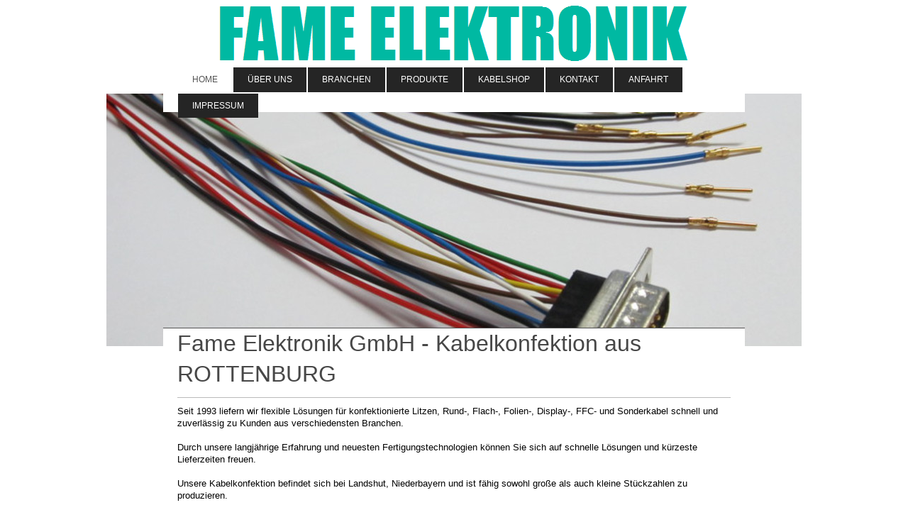

--- FILE ---
content_type: text/html; charset=UTF-8
request_url: https://www.fame-elektronik.de/
body_size: 8101
content:
<!DOCTYPE html>
<html lang="de"  ><head prefix="og: http://ogp.me/ns# fb: http://ogp.me/ns/fb# business: http://ogp.me/ns/business#">
    <meta http-equiv="Content-Type" content="text/html; charset=utf-8"/>
    <meta name="generator" content="IONOS MyWebsite"/>
        
    <link rel="dns-prefetch" href="//cdn.website-start.de/"/>
    <link rel="dns-prefetch" href="//104.mod.mywebsite-editor.com"/>
    <link rel="dns-prefetch" href="https://104.sb.mywebsite-editor.com/"/>
    <link rel="shortcut icon" href="https://www.fame-elektronik.de/s/misc/favicon.png?1444295301"/>
        <title>Fame Elektronik - Kabelkonfektion in Hohenthann - Home</title>
    <style type="text/css">@media screen and (max-device-width: 1024px) {.diyw a.switchViewWeb {display: inline !important;}}</style>
    <style type="text/css">@media screen and (min-device-width: 1024px) {
            .mediumScreenDisabled { display:block }
            .smallScreenDisabled { display:block }
        }
        @media screen and (max-device-width: 1024px) { .mediumScreenDisabled { display:none } }
        @media screen and (max-device-width: 568px) { .smallScreenDisabled { display:none } }
                @media screen and (min-width: 1024px) {
            .mobilepreview .mediumScreenDisabled { display:block }
            .mobilepreview .smallScreenDisabled { display:block }
        }
        @media screen and (max-width: 1024px) { .mobilepreview .mediumScreenDisabled { display:none } }
        @media screen and (max-width: 568px) { .mobilepreview .smallScreenDisabled { display:none } }</style>
    <meta name="viewport" content="width=device-width, initial-scale=1, maximum-scale=1, minimal-ui"/>

<meta name="format-detection" content="telephone=no"/>
        <meta name="keywords" content="Fame, Elektronik, Kabelkonfektion, Hohenthann, Niederbayern, Anzeigensysteme, Leiterplatten, Kabelbaum, Flachbandkabel, Rundkabel"/>
            <meta name="description" content="Seit 1993 liefern wir flexible Lösungen für konfektionierte Rund-, Flach-, Folien-, Display-, FFC- und viele weitere Sonderkabel schnell und zuverlässig zu Kunden aus verschiedensten Branchen."/>
            <meta name="robots" content="index,follow"/>
        <link href="//cdn.website-start.de/templates/2121/style.css?1763478093678" rel="stylesheet" type="text/css"/>
    <link href="https://www.fame-elektronik.de/s/style/theming.css?1734964711" rel="stylesheet" type="text/css"/>
    <link href="//cdn.website-start.de/app/cdn/min/group/web.css?1763478093678" rel="stylesheet" type="text/css"/>
<link href="//cdn.website-start.de/app/cdn/min/moduleserver/css/de_DE/common,shoppingbasket?1763478093678" rel="stylesheet" type="text/css"/>
    <link href="//cdn.website-start.de/app/cdn/min/group/mobilenavigation.css?1763478093678" rel="stylesheet" type="text/css"/>
    <link href="https://104.sb.mywebsite-editor.com/app/logstate2-css.php?site=372338096&amp;t=1768807236" rel="stylesheet" type="text/css"/>

<script type="text/javascript">
    /* <![CDATA[ */
var stagingMode = '';
    /* ]]> */
</script>
<script src="https://104.sb.mywebsite-editor.com/app/logstate-js.php?site=372338096&amp;t=1768807236"></script>

    <link href="//cdn.website-start.de/templates/2121/print.css?1763478093678" rel="stylesheet" media="print" type="text/css"/>
    <script type="text/javascript">
    /* <![CDATA[ */
    var systemurl = 'https://104.sb.mywebsite-editor.com/';
    var webPath = '/';
    var proxyName = '';
    var webServerName = 'www.fame-elektronik.de';
    var sslServerUrl = 'https://www.fame-elektronik.de';
    var nonSslServerUrl = 'http://www.fame-elektronik.de';
    var webserverProtocol = 'http://';
    var nghScriptsUrlPrefix = '//104.mod.mywebsite-editor.com';
    var sessionNamespace = 'DIY_SB';
    var jimdoData = {
        cdnUrl:  '//cdn.website-start.de/',
        messages: {
            lightBox: {
    image : 'Bild',
    of: 'von'
}

        },
        isTrial: 0,
        pageId: 923613804    };
    var script_basisID = "372338096";

    diy = window.diy || {};
    diy.web = diy.web || {};

        diy.web.jsBaseUrl = "//cdn.website-start.de/s/build/";

    diy.context = diy.context || {};
    diy.context.type = diy.context.type || 'web';
    /* ]]> */
</script>

<script type="text/javascript" src="//cdn.website-start.de/app/cdn/min/group/web.js?1763478093678" crossorigin="anonymous"></script><script type="text/javascript" src="//cdn.website-start.de/s/build/web.bundle.js?1763478093678" crossorigin="anonymous"></script><script type="text/javascript" src="//cdn.website-start.de/app/cdn/min/group/mobilenavigation.js?1763478093678" crossorigin="anonymous"></script><script src="//cdn.website-start.de/app/cdn/min/moduleserver/js/de_DE/common,shoppingbasket?1763478093678"></script>
<script type="text/javascript" src="https://cdn.website-start.de/proxy/apps/static/resource/dependencies/"></script><script type="text/javascript">
                    if (typeof require !== 'undefined') {
                        require.config({
                            waitSeconds : 10,
                            baseUrl : 'https://cdn.website-start.de/proxy/apps/static/js/'
                        });
                    }
                </script><script type="text/javascript" src="//cdn.website-start.de/app/cdn/min/group/pfcsupport.js?1763478093678" crossorigin="anonymous"></script>    <meta property="og:type" content="business.business"/>
    <meta property="og:url" content="https://www.fame-elektronik.de/"/>
    <meta property="og:title" content="Fame Elektronik - Kabelkonfektion in Hohenthann - Home"/>
            <meta property="og:description" content="Seit 1993 liefern wir flexible Lösungen für konfektionierte Rund-, Flach-, Folien-, Display-, FFC- und viele weitere Sonderkabel schnell und zuverlässig zu Kunden aus verschiedensten Branchen."/>
                <meta property="og:image" content="https://www.fame-elektronik.de/s/misc/logo.png?t=1765985284"/>
        <meta property="business:contact_data:country_name" content="Deutschland"/>
    <meta property="business:contact_data:street_address" content="Gewerbestraße 7"/>
    <meta property="business:contact_data:locality" content="Hohenthann"/>
    
    <meta property="business:contact_data:email" content="info@fame-elektronik.de"/>
    <meta property="business:contact_data:postal_code" content="84098"/>
    <meta property="business:contact_data:phone_number" content="+49 8784 967783"/>
    <meta property="business:contact_data:fax_number" content="+49 8784 967784"/>
    
<link href="https://cdn.website-start.de/proxy/apps/ie7nah/s/diy/basic/public/css/basic.css?rev-1572432991=" rel="stylesheet" type="text/css"/><link href="https://cdn.website-start.de/proxy/apps/ie7nah/s/socialNetworks/googlePlusOne/public/css/eol.css?rev-1572432991=" rel="stylesheet" type="text/css"/><meta property="business:hours:day" content="MONDAY"/><meta property="business:hours:start" content="08:00"/><meta property="business:hours:end" content="17:00"/><meta property="business:hours:day" content="TUESDAY"/><meta property="business:hours:start" content="08:00"/><meta property="business:hours:end" content="17:00"/><meta property="business:hours:day" content="WEDNESDAY"/><meta property="business:hours:start" content="08:00"/><meta property="business:hours:end" content="17:00"/><meta property="business:hours:day" content="THURSDAY"/><meta property="business:hours:start" content="08:00"/><meta property="business:hours:end" content="17:00"/><meta property="business:hours:day" content="MONDAY"/><meta property="business:hours:start" content="00:00"/><meta property="business:hours:end" content="00:00"/><meta property="business:hours:day" content="TUESDAY"/><meta property="business:hours:start" content="00:00"/><meta property="business:hours:end" content="00:00"/><meta property="business:hours:day" content="WEDNESDAY"/><meta property="business:hours:start" content="00:00"/><meta property="business:hours:end" content="00:00"/><meta property="business:hours:day" content="THURSDAY"/><meta property="business:hours:start" content="00:00"/><meta property="business:hours:end" content="00:00"/><meta property="business:hours:day" content="FRIDAY"/><meta property="business:hours:start" content="08:00"/><meta property="business:hours:end" content="14:00"/></head>


<body class="body diyBgActive  startpage cc-pagemode-default diyfeNoSidebar diy-market-de_DE" data-pageid="923613804" id="page-923613804">
    
    <div class="diyw">
        <div class="diyweb diywebClark">
	<div class="diywebLiveArea diywebGoFull">
		
<nav id="diyfeMobileNav" class="diyfeCA diyfeCA2" role="navigation">
    <a title="Navigation aufklappen/zuklappen">Navigation aufklappen/zuklappen</a>
    <ul class="mainNav1"><li class="current hasSubNavigation"><a data-page-id="923613804" href="https://www.fame-elektronik.de/" class="current level_1"><span>Home</span></a><div class="diyfeDropDownSubList diyfeCA diyfeCA3"><ul class="mainNav2"></ul></div></li><li class=" hasSubNavigation"><a data-page-id="919568506" href="https://www.fame-elektronik.de/über-uns/" class=" level_1"><span>Über uns</span></a></li><li class=" hasSubNavigation"><a data-page-id="919568507" href="https://www.fame-elektronik.de/branchen/" class=" level_1"><span>Branchen</span></a></li><li class=" hasSubNavigation"><a data-page-id="919568622" href="https://www.fame-elektronik.de/produkte/" class=" level_1"><span>Produkte</span></a><span class="diyfeDropDownSubOpener">&nbsp;</span><div class="diyfeDropDownSubList diyfeCA diyfeCA3"><ul class="mainNav2"><li class=" hasSubNavigation"><a data-page-id="920484450" href="https://www.fame-elektronik.de/produkte/rundkabel/" class=" level_2"><span>Rundkabel</span></a></li><li class=" hasSubNavigation"><a data-page-id="920484449" href="https://www.fame-elektronik.de/produkte/flachkabel/" class=" level_2"><span>Flachkabel</span></a></li><li class=" hasSubNavigation"><a data-page-id="923871095" href="https://www.fame-elektronik.de/produkte/litzen/" class=" level_2"><span>Litzen</span></a></li><li class=" hasSubNavigation"><a data-page-id="920484451" href="https://www.fame-elektronik.de/produkte/ffc-folienkabel/" class=" level_2"><span>FFC-Folienkabel</span></a></li><li class=" hasSubNavigation"><a data-page-id="919520783" href="https://www.fame-elektronik.de/produkte/leiterplatten/" class=" level_2"><span>Leiterplatten</span></a></li><li class=" hasSubNavigation"><a data-page-id="920488585" href="https://www.fame-elektronik.de/produkte/sonderkabel/" class=" level_2"><span>Sonderkabel</span></a></li></ul></div></li><li class=" hasSubNavigation"><a data-page-id="924120409" href="https://www.fame-elektronik.de/kabelshop/" class=" level_1"><span>Kabelshop</span></a></li><li class=" hasSubNavigation"><a data-page-id="919520787" href="https://www.fame-elektronik.de/kontakt/" class=" level_1"><span>Kontakt</span></a></li><li class=" hasSubNavigation"><a data-page-id="919520788" href="https://www.fame-elektronik.de/anfahrt/" class=" level_1"><span>Anfahrt</span></a></li><li class=" hasSubNavigation"><a data-page-id="919520792" href="https://www.fame-elektronik.de/impressum/" class=" level_1"><span>Impressum</span></a><span class="diyfeDropDownSubOpener">&nbsp;</span><div class="diyfeDropDownSubList diyfeCA diyfeCA3"><ul class="mainNav2"><li class=" hasSubNavigation"><a data-page-id="923963876" href="https://www.fame-elektronik.de/impressum/allgemeine-lieferbedingungen/" class=" level_2"><span>Allgemeine Lieferbedingungen</span></a></li><li class=" hasSubNavigation"><a data-page-id="924058097" href="https://www.fame-elektronik.de/impressum/datenschutzerklärung/" class=" level_2"><span>Datenschutzerklärung</span></a></li></ul></div></li></ul></nav>
	</div>
	<div class="diywebLiveArea diywebGoFull">
		<div class="diywebHeader diyfeCA diyfeCA4">
			<div class="diywebLogo">
				<div class="diyfeGE">
					
    <style type="text/css" media="all">
        /* <![CDATA[ */
                .diyw #website-logo {
            text-align: center !important;
                        padding: 0px 0;
                    }
        
                /* ]]> */
    </style>

    <div id="website-logo">
            <a href="https://www.fame-elektronik.de/"><img class="website-logo-image" width="680" src="https://www.fame-elektronik.de/s/misc/logo.png?t=1765985284" alt=""/></a>

            
            </div>


				</div>
			</div>
			<div class="diywebNav diywebNavHorizontal diywebNavMain diywebNav1">
				<div class=" diyfeCA diyfeCA2">
					<div class="diyfeGE">
						<div class="diywebGutter">
							<div class="diywebExpander">
								<div class="webnavigation"><ul id="mainNav1" class="mainNav1"><li class="navTopItemGroup_1"><a data-page-id="923613804" href="https://www.fame-elektronik.de/" class="current level_1"><span>Home</span></a></li><li class="navTopItemGroup_2"><a data-page-id="919568506" href="https://www.fame-elektronik.de/über-uns/" class="level_1"><span>Über uns</span></a></li><li class="navTopItemGroup_3"><a data-page-id="919568507" href="https://www.fame-elektronik.de/branchen/" class="level_1"><span>Branchen</span></a></li><li class="navTopItemGroup_4"><a data-page-id="919568622" href="https://www.fame-elektronik.de/produkte/" class="level_1"><span>Produkte</span></a></li><li class="navTopItemGroup_5"><a data-page-id="924120409" href="https://www.fame-elektronik.de/kabelshop/" class="level_1"><span>Kabelshop</span></a></li><li class="navTopItemGroup_6"><a data-page-id="919520787" href="https://www.fame-elektronik.de/kontakt/" class="level_1"><span>Kontakt</span></a></li><li class="navTopItemGroup_7"><a data-page-id="919520788" href="https://www.fame-elektronik.de/anfahrt/" class="level_1"><span>Anfahrt</span></a></li><li class="navTopItemGroup_8"><a data-page-id="919520792" href="https://www.fame-elektronik.de/impressum/" class="level_1"><span>Impressum</span></a></li></ul></div>
							</div>
						</div>
					</div>
				</div>
			</div>
		</div>
	</div>
	<div class="diywebEmotionHeader">
		<div class="diyfeGE">
			
<style type="text/css" media="all">
.diyw div#emotion-header {
        max-width: 980px;
        max-height: 356px;
                background: #797979;
    }

.diyw div#emotion-header-title-bg {
    left: 0%;
    top: 3%;
    width: 100%;
    height: 31%;

    background-color: #FFFFFF;
    opacity: 0.50;
    filter: alpha(opacity = 50);
    display: none;}

.diyw div#emotion-header strong#emotion-header-title {
    left: 1%;
    top: 0%;
    color: #017f7e;
    display: none;    font: normal normal 62px/120% Impact, Charcoal, sans-serif;
}

.diyw div#emotion-no-bg-container{
    max-height: 356px;
}

.diyw div#emotion-no-bg-container .emotion-no-bg-height {
    margin-top: 36.33%;
}
</style>
<div id="emotion-header" data-action="loadView" data-params="active" data-imagescount="1">
            <img src="https://www.fame-elektronik.de/s/img/emotionheader5802789602.jpg?1702992069.980px.356px" id="emotion-header-img" alt=""/>
            
        <div id="ehSlideshowPlaceholder">
            <div id="ehSlideShow">
                <div class="slide-container">
                                        <div style="background-color: #797979">
                            <img src="https://www.fame-elektronik.de/s/img/emotionheader5802789602.jpg?1702992069.980px.356px" alt=""/>
                        </div>
                                    </div>
            </div>
        </div>


        <script type="text/javascript">
        //<![CDATA[
                diy.module.emotionHeader.slideShow.init({ slides: [{"url":"https:\/\/www.fame-elektronik.de\/s\/img\/emotionheader5802789602.jpg?1702992069.980px.356px","image_alt":"","bgColor":"#797979"}] });
        //]]>
        </script>

    
    
    
    
    
    <script type="text/javascript">
    //<![CDATA[
    (function ($) {
        function enableSvgTitle() {
                        var titleSvg = $('svg#emotion-header-title-svg'),
                titleHtml = $('#emotion-header-title'),
                emoWidthAbs = 980,
                emoHeightAbs = 356,
                offsetParent,
                titlePosition,
                svgBoxWidth,
                svgBoxHeight;

                        if (titleSvg.length && titleHtml.length) {
                offsetParent = titleHtml.offsetParent();
                titlePosition = titleHtml.position();
                svgBoxWidth = titleHtml.width();
                svgBoxHeight = titleHtml.height();

                                titleSvg.get(0).setAttribute('viewBox', '0 0 ' + svgBoxWidth + ' ' + svgBoxHeight);
                titleSvg.css({
                   left: Math.roundTo(100 * titlePosition.left / offsetParent.width(), 3) + '%',
                   top: Math.roundTo(100 * titlePosition.top / offsetParent.height(), 3) + '%',
                   width: Math.roundTo(100 * svgBoxWidth / emoWidthAbs, 3) + '%',
                   height: Math.roundTo(100 * svgBoxHeight / emoHeightAbs, 3) + '%'
                });

                titleHtml.css('visibility','hidden');
                titleSvg.css('visibility','visible');
            }
        }

        
            var posFunc = function($, overrideSize) {
                var elems = [], containerWidth, containerHeight;
                                    elems.push({
                        selector: '#emotion-header-title',
                        overrideSize: true,
                        horPos: 48.76,
                        vertPos: 15.6                    });
                    lastTitleWidth = $('#emotion-header-title').width();
                                                elems.push({
                    selector: '#emotion-header-title-bg',
                    horPos: 0,
                    vertPos: 4.05                });
                                
                containerWidth = parseInt('980');
                containerHeight = parseInt('356');

                for (var i = 0; i < elems.length; ++i) {
                    var el = elems[i],
                        $el = $(el.selector),
                        pos = {
                            left: el.horPos,
                            top: el.vertPos
                        };
                    if (!$el.length) continue;
                    var anchorPos = $el.anchorPosition();
                    anchorPos.$container = $('#emotion-header');

                    if (overrideSize === true || el.overrideSize === true) {
                        anchorPos.setContainerSize(containerWidth, containerHeight);
                    } else {
                        anchorPos.setContainerSize(null, null);
                    }

                    var pxPos = anchorPos.fromAnchorPosition(pos),
                        pcPos = anchorPos.toPercentPosition(pxPos);

                    var elPos = {};
                    if (!isNaN(parseFloat(pcPos.top)) && isFinite(pcPos.top)) {
                        elPos.top = pcPos.top + '%';
                    }
                    if (!isNaN(parseFloat(pcPos.left)) && isFinite(pcPos.left)) {
                        elPos.left = pcPos.left + '%';
                    }
                    $el.css(elPos);
                }

                // switch to svg title
                enableSvgTitle();
            };

                        var $emotionImg = jQuery('#emotion-header-img');
            if ($emotionImg.length > 0) {
                // first position the element based on stored size
                posFunc(jQuery, true);

                // trigger reposition using the real size when the element is loaded
                var ehLoadEvTriggered = false;
                $emotionImg.one('load', function(){
                    posFunc(jQuery);
                    ehLoadEvTriggered = true;
                                        diy.module.emotionHeader.slideShow.start();
                                    }).each(function() {
                                        if(this.complete || typeof this.complete === 'undefined') {
                        jQuery(this).load();
                    }
                });

                                noLoadTriggeredTimeoutId = setTimeout(function() {
                    if (!ehLoadEvTriggered) {
                        posFunc(jQuery);
                    }
                    window.clearTimeout(noLoadTriggeredTimeoutId)
                }, 5000);//after 5 seconds
            } else {
                jQuery(function(){
                    posFunc(jQuery);
                });
            }

                        if (jQuery.isBrowser && jQuery.isBrowser.ie8) {
                var longTitleRepositionCalls = 0;
                longTitleRepositionInterval = setInterval(function() {
                    if (lastTitleWidth > 0 && lastTitleWidth != jQuery('#emotion-header-title').width()) {
                        posFunc(jQuery);
                    }
                    longTitleRepositionCalls++;
                    // try this for 5 seconds
                    if (longTitleRepositionCalls === 5) {
                        window.clearInterval(longTitleRepositionInterval);
                    }
                }, 1000);//each 1 second
            }

            }(jQuery));
    //]]>
    </script>

    </div>

		</div>
	</div>
	<div class="diywebLiveArea">
		<div class="diyfeCA diyfeCA3 diywebSubNavWrapper">
			<div class="diywebNav diywebNavSub1">
				<div class="webnavigation"></div>
			</div>
			<div class="diywebNav diywebNavSub2">
				<div class="webnavigation"></div>
			</div>
		</div>
		<div class="diywebContent">
			<div class="diyfeGridGroup diyfeCA diyfeCA1">
				<div class="diywebMain diyfeGE">
					<div class="diywebGutter">
						
        <div id="content_area">
        	<div id="content_start"></div>
        	
        
        <div id="matrix_1025457684" class="sortable-matrix" data-matrixId="1025457684"><div class="n module-type-header diyfeLiveArea "> <h1><span class="diyfeDecoration">Fame Elektronik GmbH - Kabelkonfektion aus ROTTENBURG</span></h1> </div><div class="n module-type-hr diyfeLiveArea "> <div style="padding: 0px 0px">
    <div class="hr"></div>
</div>
 </div><div class="n module-type-text diyfeLiveArea "> <p><span style="color:#000000;">Seit 1993 liefern wir flexible Lösungen für konfektionierte Litzen, Rund-, Flach-, Folien-, Display-, FFC- und Sonderkabel schnell und zuverlässig zu Kunden aus
verschiedensten Branchen.</span></p>
<p> </p>
<p><span style="color:#000000;">Durch unsere langjährige Erfahrung und neuesten Fertigungstechnologien können Sie sich auf schnelle Lösungen und kürzeste Lieferzeiten freuen.</span></p>
<p> </p>
<p><span style="color:#000000;">Unsere Kabelkonfektion befindet sich bei Landshut, Niederbayern und ist fähig sowohl große als auch kleine Stückzahlen zu produzieren.</span></p>
<p> </p>
<p><span style="color:#000000;">Wir fertigen nach DIN EN ISO 9001:2015 und garantieren somit höchsten Qualitätsstandard.</span></p>
<p> </p> </div><div class="n module-type-imageSubtitle diyfeLiveArea "> <div class="clearover imageSubtitle imageFitWidth" id="imageSubtitle-5807658577">
    <div class="align-container align-left" style="max-width: 780px">
        <a class="imagewrapper" href="https://www.fame-elektronik.de/s/cc_images/teaserbox_2470073765.png?t=1482143719" rel="lightbox[5807658577]">
            <img id="image_2470073765" src="https://www.fame-elektronik.de/s/cc_images/cache_2470073765.png?t=1482143719" alt="" style="max-width: 780px; height:auto"/>
        </a>

        
    </div>

</div>

<script type="text/javascript">
//<![CDATA[
jQuery(function($) {
    var $target = $('#imageSubtitle-5807658577');

    if ($.fn.swipebox && Modernizr.touch) {
        $target
            .find('a[rel*="lightbox"]')
            .addClass('swipebox')
            .swipebox();
    } else {
        $target.tinyLightbox({
            item: 'a[rel*="lightbox"]',
            cycle: false,
            hideNavigation: true
        });
    }
});
//]]>
</script>
 </div><div class="n module-type-hr diyfeLiveArea "> <div style="padding: 8px 0px">
    <div class="hr"></div>
</div>
 </div><div class="n module-type-matrix diyfeLiveArea "> 

<div class="diyfeModGridGroup diyfeModGrid2">
            <div class="diyfeModGridElement diyfeModGridCol50">
            <div class="diyfeModGridContent">
                <div id="matrix_1026307705" class="sortable-matrix-child" data-matrixId="1026307705"><div class="n module-type-text diyfeLiveArea "> <p> </p>
<p> </p>
<p> </p>
<p> </p>
<p> </p> </div><div class="n module-type-header diyfeLiveArea "> <h1><span class="diyfeDecoration">Aktuelles</span></h1> </div><div class="n module-type-hr diyfeLiveArea "> <div style="padding: 0px 0px">
    <div class="hr"></div>
</div>
 </div><div class="n module-type-text diyfeLiveArea "> <p style="margin-bottom:15px;font-size:11pt;word-wrap:break-word;"><em>26.11.2025</em></p>
<p style="margin-bottom:15px;margin-left:40px;font-size:11pt;word-wrap:break-word;">FAME Elektronik wurde wieder gemäß der DIN EN <span style="font-size: 11pt;">ISO 9000ff, ISO14001 geprüft und
zertifiziert! Als Eckpfeiler unseres Qualitätsmanagements wird FAME Elektronik weiterhin den Fokus auf fehlerfreie und qualitativ hochwertige Produkte legen.</span></p>
<p style="margin-bottom:15px;margin-left:40px;font-size:11pt;word-wrap:break-word;"> </p>
<p style="margin-bottom:15px;margin-left:40px;font-size:11pt;word-wrap:break-word;">Wir wünschen unseren geschätzten Kunden </p>
<p style="margin-bottom:15px;margin-left:40px;font-size:11pt;word-wrap:break-word;">ein gesegnetes Weihnachtsfest und ein gesundes</p>
<p style="margin-bottom:15px;margin-left:40px;font-size:11pt;word-wrap:break-word;">und erfolgreiches neues Jahr 2026!</p>
<p style="margin-bottom:15px;margin-left:40px;font-size:11pt;word-wrap:break-word;">Elisabeth Solf-Fischer</p>
<p style="margin-bottom:15px;margin-left:40px;font-size:11pt;word-wrap:break-word;">Erich Fischer</p>
<p style="margin-bottom:15px;margin-left:40px;font-size:11pt;word-wrap:break-word;"> </p> </div></div>            </div>
        </div>
            <div class="diyfeModGridElement diyfeModGridCol50">
            <div class="diyfeModGridContent">
                <div id="matrix_1026307706" class="sortable-matrix-child" data-matrixId="1026307706"><div class="n module-type-header diyfeLiveArea "> <h1><span class="diyfeDecoration">Kontakt</span></h1> </div><div class="n module-type-hr diyfeLiveArea "> <div style="padding: 0px 0px">
    <div class="hr"></div>
</div>
 </div><div class="n module-type-text diyfeLiveArea "> <p><span style="font-size:14px;"><strong>Montag - Donnerstag:</strong></span></p>
<p><span style="font-size:14px;">08.00 - 17.00 Uhr</span></p>
<p><span style="font-size:14px;"><strong>Freitag:</strong></span></p>
<p><span style="font-size:14px;">08.00 - 14.00 Uhr</span></p>
<p> </p>
<p><span style="font-size:14px;"><strong>Kontakt:</strong></span></p>
<p><span style="font-size:14px;">Tel. 08781 - 92193</span></p>
<p><span style="font-size:14px;">Tel. 08781 - 203446</span></p>
<p> </p>
<p><span style="font-size:14px;"><strong>E-Mail:</strong></span></p>
<p><span style="font-size:14px;">info@fame-elektronik.de</span></p>
<p> </p> </div></div>            </div>
        </div>
        <div style="clear: both;"></div>
</div>
 </div><div class="n module-type-hr diyfeLiveArea "> <div style="padding: 9px 0px">
    <div class="hr"></div>
</div>
 </div><div class="n module-type-button diyfeLiveArea "> <div class="module-button-container" style="text-align:right;width:100%">
    <a href="https://www.fame-elektronik.de/impressum/allgemeine-lieferbedingungen/" class="diyfeLinkAsButton">Allgemeine Lieferbedingungen</a></div>
 </div><div class="n module-type-button diyfeLiveArea "> <div class="module-button-container" style="text-align:right;width:100%">
    <a href="https://www.fame-elektronik.de/impressum/datenschutzerklärung/" class="diyfeLinkAsButton">Datenschutzerklärung</a></div>
 </div><div class="n module-type-webcomponent-googlePlusOne diyfeLiveArea "> <div id="webcomponent_521b7fec-3119-4f42-a104-df757a8f5796_web" class="diysdk_socialNetworks_googlePlusOne web_view webcomponent diyApp">
</div><script type="text/javascript">/* <![CDATA[ */
var data = {"instance":{"data":{"renderOptions":{"width":"526","height":null,"upgradeable":"0","packagetransition":"none"}},"name":"googlePlusOne","localizedName":"Google +1","id":"521b7fec-3119-4f42-a104-df757a8f5796","view":"web","app":{"version":"1.0","name":"socialNetworks","id":"B318CE82-B0E8-4487-AFCB-ADEE457F96A8"},"isSitebuilder":false,"environmentConfig":{"isSitebuilder":false,"staticUrlPrefix":"https:\/\/cdn.website-start.de\/proxy\/apps\/ie7nah"}},"resources":{"css":["https:\/\/cdn.website-start.de\/proxy\/apps\/ie7nah\/s\/diy\/basic\/public\/css\/basic.css?rev-1572432991=","https:\/\/cdn.website-start.de\/proxy\/apps\/ie7nah\/s\/socialNetworks\/googlePlusOne\/public\/css\/eol.css?rev-1572432991="],"js":["order!https:\/\/cdn.website-start.de\/proxy\/apps\/ie7nah\/api\/app\/socialNetworks\/translation\/de_DE?rev-1572432991="]},"embeddedComponents":[]};
var baseSaveUrl = '/proxy/apps/';
var instanceCreator = new diysdk.webcomponentIntegrator();
instanceCreator.create(data, baseSaveUrl);
/* ]]> */</script> </div></div>
        
        
        </div>
					</div>
				</div>
				<div class="diywebSecondary diyfeCA diyfeCA0 diyfeGE">
					<div class="diywebSidebar">
						<div class="diywebGutter">
							
						</div>
					</div>
					<!-- .diywebSidebar -->
				</div>
				<!-- .diywebSecondary -->
			</div>
			<!-- .diyfeGridGroup -->
		</div>
		<!-- .diywebContent -->
		<div class="diywebFooter">
			<div class="diyfeGE diyfeCA diyfeCA4">
				<div class="diywebGutter">
					<div id="contentfooter">
    <div class="leftrow">
                        <a rel="nofollow" href="javascript:window.print();">
                    <img class="inline" height="14" width="18" src="//cdn.website-start.de/s/img/cc/printer.gif" alt=""/>
                    Druckversion                </a> <span class="footer-separator">|</span>
                <a href="https://www.fame-elektronik.de/sitemap/">Sitemap</a>
                        <br/> © Fame - Elektronik
            </div>
    <script type="text/javascript">
        window.diy.ux.Captcha.locales = {
            generateNewCode: 'Neuen Code generieren',
            enterCode: 'Bitte geben Sie den Code ein'
        };
        window.diy.ux.Cap2.locales = {
            generateNewCode: 'Neuen Code generieren',
            enterCode: 'Bitte geben Sie den Code ein'
        };
    </script>
    <div class="rightrow">
                <p><a class="diyw switchViewWeb" href="javascript:switchView('desktop');">Webansicht</a><a class="diyw switchViewMobile" href="javascript:switchView('mobile');">Mobile-Ansicht</a></p>
                <span class="loggedin">
            <a rel="nofollow" id="logout" href="https://104.sb.mywebsite-editor.com/app/cms/logout.php">Logout</a> <span class="footer-separator">|</span>
            <a rel="nofollow" id="edit" href="https://104.sb.mywebsite-editor.com/app/372338096/923613804/">Seite bearbeiten</a>
        </span>
    </div>
</div>


				</div>
			</div>
		</div>
		<!-- .diywebFooter -->
	</div>
</div>
<!-- .diyweb -->
    </div>

            <div id="mobile-infobar-spacer"></div>
<table id="mobile-infobar" class="light"><tbody><tr>
            <td class="mobile-infobar-button mobile-infobar-button-phone" style="width: 33%"><a href="tel:+49 8784 967783" class="mobile-infobar-link">
            <span class="mobile-infobar-icon-box">
                <svg xmlns="http://www.w3.org/2000/svg" class="mobile-infobar-icon" preserveAspectRatio="xMidYMid"><path d="M17.76 14.96c.027.048.036.09.023.126-.204.546-.31 1.133-.846 1.643s-2.728 1.71-4.503 1.165c-.33-.1-.555-.208-.743-.32-.003.016-.003.033-.007.05-2.57-.843-4.992-2.286-7.042-4.328C2.59 11.255 1.143 8.843.297 6.283c.018-.004.036-.005.054-.008-.083-.165-.163-.357-.24-.607-.54-1.767.673-3.956 1.188-4.49.177-.186.363-.32.554-.423.032-.057.084-.104.156-.13L3.643.018c.144-.054.328.023.414.17L6.52 4.405c.086.147.062.342-.056.438l-.94.765c-.01.033-.025.058-.045.074-.328.263-.944.754-1.195 1.19-.105.18-.1.4-.058.514.053.145.123.32.194.493.647 1.148 1.45 2.235 2.433 3.214 1.03 1.024 2.173 1.86 3.388 2.518.16.063.322.13.455.178.115.042.335.05.517-.055.26-.15.54-.427.78-.696.01-.047.03-.09.063-.132l1.1-1.34c.095-.118.29-.143.438-.058l4.218 2.443c.148.086.225.268.172.41l-.223.597z"/></svg>
            </span><br/>
            <span class="mobile-infobar-text">Anrufen</span>
        </a></td>
                <td class="mobile-infobar-button mobile-infobar-button-email" style="width: 33%"><a href="mailto:info@fame-elektronik.de" class="mobile-infobar-link">
            <span class="mobile-infobar-icon-box">
                <svg xmlns="http://www.w3.org/2000/svg" class="mobile-infobar-icon" preserveAspectRatio="xMidYMid"><path d="M13.472 7.327L20 .8v12.89l-6.528-6.363zm-4.735.158L1.252 0h17.47l-7.485 7.485c-.69.69-1.81.69-2.5 0zM0 13.667V.83l6.502 6.5L0 13.668zM1.192 14l6.066-5.912 1.288 1.288c.795.794 2.083.794 2.878 0l1.293-1.293L18.79 14H1.19z"/></svg>
            </span><br/>
            <span class="mobile-infobar-text">E-Mail</span>
        </a></td>
                <td class="mobile-infobar-button mobile-infobar-button-address" style="width: 33%"><a href="https://maps.apple.com/?daddr=Gewerbestra%C3%9Fe+7%2C+Hohenthann%2C+84098" class="mobile-infobar-link">
            <span class="mobile-infobar-icon-box">
                <svg xmlns="http://www.w3.org/2000/svg" class="mobile-infobar-icon" preserveAspectRatio="xMidYMid"><path d="M19.692 10.738l-8.954 8.954c-.412.412-1.08.412-1.492 0L.292 10.738c-.412-.412-.412-1.08 0-1.492L9.246.292c.412-.412 1.08-.412 1.492 0l8.954 8.954c.412.412.412 1.08 0 1.492zM12 6v2H8c-.552 0-1 .448-1 1v5c0 .552.448 1 1 1s1-.448 1-1v-4h3v2l3-3-3-3z"/></svg>
            </span><br/>
            <span class="mobile-infobar-text">Anfahrt</span>
        </a></td>
    </tr></tbody></table>

    
    </body>


<!-- rendered at Wed, 17 Dec 2025 16:28:04 +0100 -->
</html>
